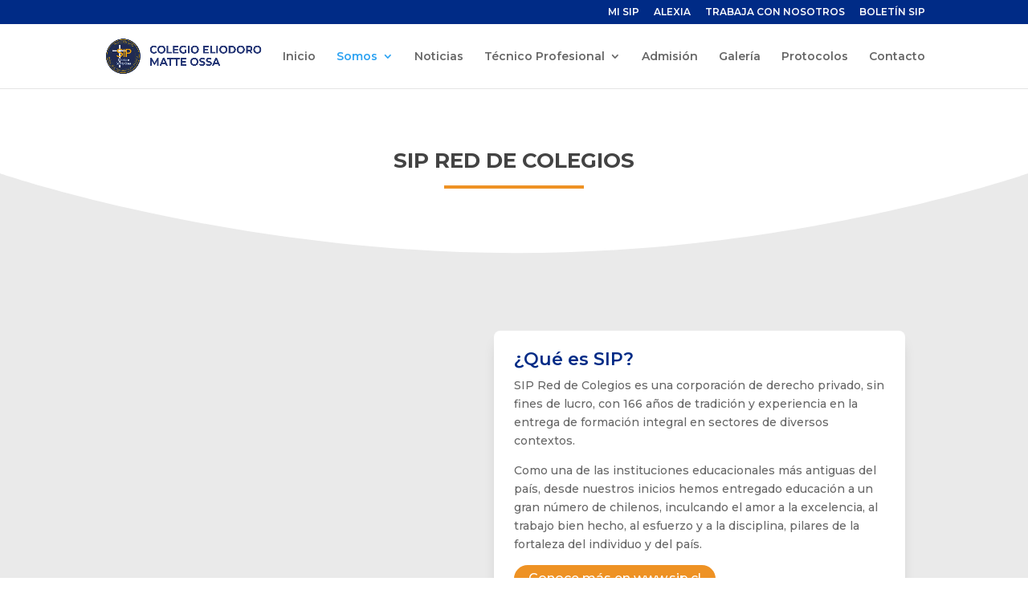

--- FILE ---
content_type: text/html; charset=utf-8
request_url: https://www.google.com/recaptcha/api2/anchor?ar=1&k=6Ld4giIkAAAAAK6JJ9Mpcy-n8Qodt4H5F-xCAXDZ&co=aHR0cHM6Ly93d3cuZWxpb2Rvcm9tYXR0ZW9zc2EuY2w6NDQz&hl=en&v=TkacYOdEJbdB_JjX802TMer9&size=invisible&anchor-ms=20000&execute-ms=15000&cb=2sa0ijb7q0r8
body_size: 45590
content:
<!DOCTYPE HTML><html dir="ltr" lang="en"><head><meta http-equiv="Content-Type" content="text/html; charset=UTF-8">
<meta http-equiv="X-UA-Compatible" content="IE=edge">
<title>reCAPTCHA</title>
<style type="text/css">
/* cyrillic-ext */
@font-face {
  font-family: 'Roboto';
  font-style: normal;
  font-weight: 400;
  src: url(//fonts.gstatic.com/s/roboto/v18/KFOmCnqEu92Fr1Mu72xKKTU1Kvnz.woff2) format('woff2');
  unicode-range: U+0460-052F, U+1C80-1C8A, U+20B4, U+2DE0-2DFF, U+A640-A69F, U+FE2E-FE2F;
}
/* cyrillic */
@font-face {
  font-family: 'Roboto';
  font-style: normal;
  font-weight: 400;
  src: url(//fonts.gstatic.com/s/roboto/v18/KFOmCnqEu92Fr1Mu5mxKKTU1Kvnz.woff2) format('woff2');
  unicode-range: U+0301, U+0400-045F, U+0490-0491, U+04B0-04B1, U+2116;
}
/* greek-ext */
@font-face {
  font-family: 'Roboto';
  font-style: normal;
  font-weight: 400;
  src: url(//fonts.gstatic.com/s/roboto/v18/KFOmCnqEu92Fr1Mu7mxKKTU1Kvnz.woff2) format('woff2');
  unicode-range: U+1F00-1FFF;
}
/* greek */
@font-face {
  font-family: 'Roboto';
  font-style: normal;
  font-weight: 400;
  src: url(//fonts.gstatic.com/s/roboto/v18/KFOmCnqEu92Fr1Mu4WxKKTU1Kvnz.woff2) format('woff2');
  unicode-range: U+0370-0377, U+037A-037F, U+0384-038A, U+038C, U+038E-03A1, U+03A3-03FF;
}
/* vietnamese */
@font-face {
  font-family: 'Roboto';
  font-style: normal;
  font-weight: 400;
  src: url(//fonts.gstatic.com/s/roboto/v18/KFOmCnqEu92Fr1Mu7WxKKTU1Kvnz.woff2) format('woff2');
  unicode-range: U+0102-0103, U+0110-0111, U+0128-0129, U+0168-0169, U+01A0-01A1, U+01AF-01B0, U+0300-0301, U+0303-0304, U+0308-0309, U+0323, U+0329, U+1EA0-1EF9, U+20AB;
}
/* latin-ext */
@font-face {
  font-family: 'Roboto';
  font-style: normal;
  font-weight: 400;
  src: url(//fonts.gstatic.com/s/roboto/v18/KFOmCnqEu92Fr1Mu7GxKKTU1Kvnz.woff2) format('woff2');
  unicode-range: U+0100-02BA, U+02BD-02C5, U+02C7-02CC, U+02CE-02D7, U+02DD-02FF, U+0304, U+0308, U+0329, U+1D00-1DBF, U+1E00-1E9F, U+1EF2-1EFF, U+2020, U+20A0-20AB, U+20AD-20C0, U+2113, U+2C60-2C7F, U+A720-A7FF;
}
/* latin */
@font-face {
  font-family: 'Roboto';
  font-style: normal;
  font-weight: 400;
  src: url(//fonts.gstatic.com/s/roboto/v18/KFOmCnqEu92Fr1Mu4mxKKTU1Kg.woff2) format('woff2');
  unicode-range: U+0000-00FF, U+0131, U+0152-0153, U+02BB-02BC, U+02C6, U+02DA, U+02DC, U+0304, U+0308, U+0329, U+2000-206F, U+20AC, U+2122, U+2191, U+2193, U+2212, U+2215, U+FEFF, U+FFFD;
}
/* cyrillic-ext */
@font-face {
  font-family: 'Roboto';
  font-style: normal;
  font-weight: 500;
  src: url(//fonts.gstatic.com/s/roboto/v18/KFOlCnqEu92Fr1MmEU9fCRc4AMP6lbBP.woff2) format('woff2');
  unicode-range: U+0460-052F, U+1C80-1C8A, U+20B4, U+2DE0-2DFF, U+A640-A69F, U+FE2E-FE2F;
}
/* cyrillic */
@font-face {
  font-family: 'Roboto';
  font-style: normal;
  font-weight: 500;
  src: url(//fonts.gstatic.com/s/roboto/v18/KFOlCnqEu92Fr1MmEU9fABc4AMP6lbBP.woff2) format('woff2');
  unicode-range: U+0301, U+0400-045F, U+0490-0491, U+04B0-04B1, U+2116;
}
/* greek-ext */
@font-face {
  font-family: 'Roboto';
  font-style: normal;
  font-weight: 500;
  src: url(//fonts.gstatic.com/s/roboto/v18/KFOlCnqEu92Fr1MmEU9fCBc4AMP6lbBP.woff2) format('woff2');
  unicode-range: U+1F00-1FFF;
}
/* greek */
@font-face {
  font-family: 'Roboto';
  font-style: normal;
  font-weight: 500;
  src: url(//fonts.gstatic.com/s/roboto/v18/KFOlCnqEu92Fr1MmEU9fBxc4AMP6lbBP.woff2) format('woff2');
  unicode-range: U+0370-0377, U+037A-037F, U+0384-038A, U+038C, U+038E-03A1, U+03A3-03FF;
}
/* vietnamese */
@font-face {
  font-family: 'Roboto';
  font-style: normal;
  font-weight: 500;
  src: url(//fonts.gstatic.com/s/roboto/v18/KFOlCnqEu92Fr1MmEU9fCxc4AMP6lbBP.woff2) format('woff2');
  unicode-range: U+0102-0103, U+0110-0111, U+0128-0129, U+0168-0169, U+01A0-01A1, U+01AF-01B0, U+0300-0301, U+0303-0304, U+0308-0309, U+0323, U+0329, U+1EA0-1EF9, U+20AB;
}
/* latin-ext */
@font-face {
  font-family: 'Roboto';
  font-style: normal;
  font-weight: 500;
  src: url(//fonts.gstatic.com/s/roboto/v18/KFOlCnqEu92Fr1MmEU9fChc4AMP6lbBP.woff2) format('woff2');
  unicode-range: U+0100-02BA, U+02BD-02C5, U+02C7-02CC, U+02CE-02D7, U+02DD-02FF, U+0304, U+0308, U+0329, U+1D00-1DBF, U+1E00-1E9F, U+1EF2-1EFF, U+2020, U+20A0-20AB, U+20AD-20C0, U+2113, U+2C60-2C7F, U+A720-A7FF;
}
/* latin */
@font-face {
  font-family: 'Roboto';
  font-style: normal;
  font-weight: 500;
  src: url(//fonts.gstatic.com/s/roboto/v18/KFOlCnqEu92Fr1MmEU9fBBc4AMP6lQ.woff2) format('woff2');
  unicode-range: U+0000-00FF, U+0131, U+0152-0153, U+02BB-02BC, U+02C6, U+02DA, U+02DC, U+0304, U+0308, U+0329, U+2000-206F, U+20AC, U+2122, U+2191, U+2193, U+2212, U+2215, U+FEFF, U+FFFD;
}
/* cyrillic-ext */
@font-face {
  font-family: 'Roboto';
  font-style: normal;
  font-weight: 900;
  src: url(//fonts.gstatic.com/s/roboto/v18/KFOlCnqEu92Fr1MmYUtfCRc4AMP6lbBP.woff2) format('woff2');
  unicode-range: U+0460-052F, U+1C80-1C8A, U+20B4, U+2DE0-2DFF, U+A640-A69F, U+FE2E-FE2F;
}
/* cyrillic */
@font-face {
  font-family: 'Roboto';
  font-style: normal;
  font-weight: 900;
  src: url(//fonts.gstatic.com/s/roboto/v18/KFOlCnqEu92Fr1MmYUtfABc4AMP6lbBP.woff2) format('woff2');
  unicode-range: U+0301, U+0400-045F, U+0490-0491, U+04B0-04B1, U+2116;
}
/* greek-ext */
@font-face {
  font-family: 'Roboto';
  font-style: normal;
  font-weight: 900;
  src: url(//fonts.gstatic.com/s/roboto/v18/KFOlCnqEu92Fr1MmYUtfCBc4AMP6lbBP.woff2) format('woff2');
  unicode-range: U+1F00-1FFF;
}
/* greek */
@font-face {
  font-family: 'Roboto';
  font-style: normal;
  font-weight: 900;
  src: url(//fonts.gstatic.com/s/roboto/v18/KFOlCnqEu92Fr1MmYUtfBxc4AMP6lbBP.woff2) format('woff2');
  unicode-range: U+0370-0377, U+037A-037F, U+0384-038A, U+038C, U+038E-03A1, U+03A3-03FF;
}
/* vietnamese */
@font-face {
  font-family: 'Roboto';
  font-style: normal;
  font-weight: 900;
  src: url(//fonts.gstatic.com/s/roboto/v18/KFOlCnqEu92Fr1MmYUtfCxc4AMP6lbBP.woff2) format('woff2');
  unicode-range: U+0102-0103, U+0110-0111, U+0128-0129, U+0168-0169, U+01A0-01A1, U+01AF-01B0, U+0300-0301, U+0303-0304, U+0308-0309, U+0323, U+0329, U+1EA0-1EF9, U+20AB;
}
/* latin-ext */
@font-face {
  font-family: 'Roboto';
  font-style: normal;
  font-weight: 900;
  src: url(//fonts.gstatic.com/s/roboto/v18/KFOlCnqEu92Fr1MmYUtfChc4AMP6lbBP.woff2) format('woff2');
  unicode-range: U+0100-02BA, U+02BD-02C5, U+02C7-02CC, U+02CE-02D7, U+02DD-02FF, U+0304, U+0308, U+0329, U+1D00-1DBF, U+1E00-1E9F, U+1EF2-1EFF, U+2020, U+20A0-20AB, U+20AD-20C0, U+2113, U+2C60-2C7F, U+A720-A7FF;
}
/* latin */
@font-face {
  font-family: 'Roboto';
  font-style: normal;
  font-weight: 900;
  src: url(//fonts.gstatic.com/s/roboto/v18/KFOlCnqEu92Fr1MmYUtfBBc4AMP6lQ.woff2) format('woff2');
  unicode-range: U+0000-00FF, U+0131, U+0152-0153, U+02BB-02BC, U+02C6, U+02DA, U+02DC, U+0304, U+0308, U+0329, U+2000-206F, U+20AC, U+2122, U+2191, U+2193, U+2212, U+2215, U+FEFF, U+FFFD;
}

</style>
<link rel="stylesheet" type="text/css" href="https://www.gstatic.com/recaptcha/releases/TkacYOdEJbdB_JjX802TMer9/styles__ltr.css">
<script nonce="uuf6w7ENmAPmvFMTm0xWmg" type="text/javascript">window['__recaptcha_api'] = 'https://www.google.com/recaptcha/api2/';</script>
<script type="text/javascript" src="https://www.gstatic.com/recaptcha/releases/TkacYOdEJbdB_JjX802TMer9/recaptcha__en.js" nonce="uuf6w7ENmAPmvFMTm0xWmg">
      
    </script></head>
<body><div id="rc-anchor-alert" class="rc-anchor-alert"></div>
<input type="hidden" id="recaptcha-token" value="[base64]">
<script type="text/javascript" nonce="uuf6w7ENmAPmvFMTm0xWmg">
      recaptcha.anchor.Main.init("[\x22ainput\x22,[\x22bgdata\x22,\x22\x22,\[base64]/MjU1OmY/[base64]/[base64]/[base64]/[base64]/bmV3IGdbUF0oelswXSk6ST09Mj9uZXcgZ1tQXSh6WzBdLHpbMV0pOkk9PTM/bmV3IGdbUF0oelswXSx6WzFdLHpbMl0pOkk9PTQ/[base64]/[base64]/[base64]/[base64]/[base64]/[base64]/[base64]\\u003d\x22,\[base64]\\u003d\x22,\x22wrB8fsOVU8K0YAzDsTQpw7ZEw57DnMK1AsOASRciw7fCsGlQw7/DuMO0wrbCmnklRCfCkMKgw4daEHh1FcKRGiVHw5h/wronQ13DnMOtHcO3wpxZw7VUwp8rw4lEwrQTw7fCs2rCknsuI8OOGxcTd8OSJcOZHxHCgQAfMGNkARo7NMKawo1kw7UEwoHDksOCC8K7KMOMw4TCmcOJUVrDkMKPw5/DsB4qwrxow7/Cu8KGGMKwAMOSIRZqwolES8OpKnEHwrzDiSbDqlZEwrR+PA/DvsKHNVhbHBPDo8OIwocrCcKYw4/CiMOtw7jDkxMJYn3CnMKowobDgVAZwqfDvsOnwqoTwrvDvMKZwpLCs8K8cAouwrLCv1/Dpl4ewqXCmcKXwrYbMsKXw7B4PcKOwo04LsKLwrLCu8KyeMOyIcKww4fCjlTDv8KTw7wTecOfCcKLYsOMw7vCs8ONGcOMfRbDrjEyw6BRw4XDpsOlNcOrNMO9NsObO28IUTfCqRbCj8KxGT5zw5Mxw5fDrF1jOz/[base64]/wo3Dr2/Dm3sDwrrDtcOJY8Oxw6zCgUfDmcOow6XDsMKQEMOgwrXDsSZbw7RiFcK9w5fDiVxWfX3Doi9Tw7/CscK2YsOlw6zDp8KOGMKFw5BvXMOiVMKkMcKGPnIwwql3wq9uwrl4wofDlkh2wqhBdGDCmlwxwrrDhMOEKSgBb3d3RzLDqcOEwq3DshNcw7cwNQRtElpswq0tc2Y2MUgLFF/[base64]/DglEFHDjDncOwwp4tw4fCrsOJw7jDgnnCrBsKNR4JKcO7wolKTsOAw5vCpcKoQcKJOMKOwpQPwrnDklbCj8KhXmQ/ACPDmsKBIsOqwo7Du8KgRALChyvDvk5Cw4bDkMOaw7wiwpXCqFTDqVbDjwloZ0NCK8KWesKGY8OBw4A0w7QqKQzDnUcVw5RbFUXDkMOIwrJ9RsO5wqMiZWhmwroNw50cd8OAWxPDrjY6WMOYBxMUNsKnwqlWw5TDtMOqYxjCiinDtyrCk8OfJy3CjsO4w4/Dr3zCgMOvw47DqiNgw7TCsMOOCS8zwpcaw50tO0zDokJdFMOawrtZwozCrB0wwqZFVcOkYsKSwpzCrsKxwrDCiUUnw6hBwpjCjMOcwrzDmEjDpsOMScKGwqPCpwliAHAHEQTCjsOvwrFdw7ZswpklHsKoCsKTwqPDuyXCmzY/w7FfPzHDtMKEwqFpXn9aDsKhwq4QXMO3bmU+wqQGwqIuMxXCssO5w7fCqcOIHCphw5TDl8KowqnDpyLDvEnDvXbCoMKRw650w4oCw4PDh03CuDwLwpooa2rDh8KMPTDDlcKlHjbCncOzeMKweQnDrsKFw5/[base64]/CjipUwpFTIcOOwpnDgMOlesO5w7HCuMKBw5ZtSjTDqMKWw4rCscKXT0TDpXp/wqrCvTUAw7HDlWrDo2oEZh5/A8KMAGQ5BxfCvHHCt8O/wq7Cl8OoPUzClUfCsRMydDnCjMOPw5Jqw5BZwoNSwq9rZR/Ci2fDtcKEV8OKPMKOazAFwqXCi18yw67CpFzCocOFYsOGbSvCn8O3wojDvMK0w5I3w6vChMOkwq/[base64]/VcKaw5YFXMOywqorWMOEJkvCqsKlVz7CnMOIGGoMLMOvw4xBZQFED3LCvcO7aHYmFArCgX8+w7XCuyt+wonCvTDDqgp+w6nCoMOVeQXCmcOEdMKmw6l3a8OCwqhkw65jwpzChMOVwqAof07DtsODDFM1wpHCqBVIDcOSHC/DkFYgTGjDksK7R2LCqMO5w7hZwo/[base64]/wrMjw4sSw6RuwpDDqMKqQcO4TcOLwqBpwoXCrVrCm8OTPl5xQsODEMK8FH9PTW/[base64]/w4/Cm8KOYsOaw73CqcKmwoXDq1Q4OsOZwqrCu8KQwpoHP2ovVsO9w7vDkyJJw6JZw5TDlhAkwobCgnPDhcK8w7HCgMKcwoTCqcK9J8OVfcKnQsOiw45dwox3w79Hw7LDk8O7w6ctP8KOfHTCsQLCqgDCsMK/w4TCoGvCnMKMbxNeYSbCmx/DisO8QcKSEWDCn8K+VC8tGMOPKEDCkMKfbcOTw5UdSVoxw4PDqMKhwrPDtD8awqfDhsKFBcKaJcO/[base64]/CpMKUwr45GsKHwrQ3wo/DqcOYKsKfGsO/w48gHxjCpsOUwo9tIRnDrzvCsGM+w7XCqlQYwpfCgcOgPcOaUyQHwrzDsMKrI2LDicKbC2fDpmDDqDLDiCMFX8ORRcOFRcOewpZAw7YSwo/[base64]/CuHTDsMKzw4EHZSUxwoQIwr3Cm8OqbMK6wqTCt8K0w7E/[base64]/Cmx7CicKOasOmOlk/[base64]/w64XKcOBQjF9w5kfDkPDncKew6ELBsKowonDjllBLcOtw6zDm8OFw6bDglkvTcK5JcKtwocYH2I7w5NEwrrDoMOswpQpVHLCgyPCkcKAw4VUw6l+wqvCpAhuKcOLcwtVw43DpUTDg8OSwrBpwpLCjMKxfmdhOcKfwqHDtMKfBcO3w4dfw70vw5xjN8ORw6/CnMOJw5XCksOywq8hI8OwF0jCkzdmwpEaw6ZWI8KjLCpdIxfCvsK1dARJMH9lwoghwqzCqDXCulFgwooQCsOXfMOGwrZjYcOaGEgzwqXCosOwbcOZwrzCuVBCK8OVw5zClMOAAxjCo8OFA8OFw7bCg8OresO0SsO0wrzDvUsSw7QAwr/DiltnccOCejA2wq/[base64]/w73DtSpHwr3CpcOlIxoVw6jCtsK/ZUjCuSglw71ZU8KiXMKbw4DDskPDqcKLwrjDucOiwqdMKsKTwrXCujdrwprDicKHIXTCkRloBmbCmAPDvMOowq83Nh7DsX/DvcO+wpQHwobDo3zDiykQwq/CuwbCvcOqHFAMQm7CuxvCgMO5wrXCh8Kta2rChVnDncKiacODw5jCujh2w4xXGsKiaE1ccMO8w7AOwoHDljEHTMOWM0tGwpjDqcKEwoXCqMKxw53DusK/[base64]/wpTDo8OvBcOGw7LDgMO2w53CqkLDtCw7w5Z2K8KNwrnCmcKJfMKSw6zDicOTIRRvw7/DnsOTWMKBX8KnwrABZ8OiH8K2w7F/dcKUdBxawr7CpMOLDy1UK8Ksw47DlBRNExDDn8OQFcOuYXMAcXvDjMOtKSRafWkaV8KfWgzDksO5Y8KeNMOtwrTCnsKdRTzCkhNfw4/[base64]/woIte8OVw6hBScOvDcK/[base64]/w61tCsKXNGnCj8KXZ3Bew4bCqDhHYsOJwpwEe8K3w7Z2wqYWw40UwqMkdMK6w5TCjMKMwpHChsKkLXDDpE3Du3TCtBhhwq/CsykLa8Ksw75gJ8KGIjw7LA9MBsOWwovDh8K0w5DCpMKxWMO1OGMZE8K5fl0/[base64]/w63DhsK8wrrDocKAw7vDpwNAf8K0ZhUoRWzDnFc9wrHDkFPCimzCi8OlwpZsw4ssYsKeXcOYXsO/[base64]/Cs8O/woLCqzwGAMOMKsKrfwkuCkjCh05Hw7TDq8OtwqDCo8Kcw4zDgsKJwrsxwrDDvxoxw78lFBZBTMKvw5TDunzChQXCjC1Kw4bCt8O8OW3Ciz1WVVLCuU/CpRAxwoZpwp/DiMKFw5nDkW7Dm8KBw6vCv8Oww5hXCsO8GsOwCzZvcloiXcK3w6V6woVmw5tTwr8Bw7Nbw50xw7/DqMKBJBVSw4J1YyXDqMKSR8KNw7nClMKdP8O+HhHDgyXCr8KLRwrCvsKpwrnCrcOIasOfesO/HcKWVkTDh8KcSiIuwqNCbcOrw6obwqfCq8KLLyZiwqMhcMKcZ8K9F2bDj2nDkcOxJsOZY8O3f8Kod1Vnw4ITwoMHw4JVb8OPw7TDqmLDmMOIw5XCksK/[base64]/Dk8K/JRgvwqXDoRTDt8KNwq5pw4YEOcKSOcKiQ8K0PjLDpGjClMOPEHxKw5JxwphUwprDhVQhe0o6BcOTw41ieTPCocOERcKeN8KRw4tnw4/DnzfCvGvCoAnDvcK3CMKoAHZlFXZqZcKeMMOQRsO4fUAHw5LCtFPDjMOQVsKbwpbDpsOlwrRUF8KqwqXCgXvCj8KfwqLDrBMuwqkDw63CgsKvw67DiELDlRkDwrrCo8KfwoMJwprDsm0hwr/CkC4dOcOpKsOuw4h3wqtew5PCvMKLOwdcw4Fww73Cv0PDkVTDrWrDgk0zw5tSR8KZeUfDpwUQVVMLS8KkwrPCgTZJw6bDosODw7jDkEZEP0Iqw7nDkUfDm10XBR4dR8KZwoISScOrw7vChgcobsOuwrLCocKkccOzO8OTwopmaMO1DzQ/TsOLw53DmsOWwrQ+w5pMZF7Clw7DmcKiw5DDqcOHARdQb0QuTlLCh0HDlhHDmCFywrHCom/CkxPCmMKFw70cwocmK21hAMOTw5fDjTBTwpbDvSwdwqzDonFaw5Muwo4sw4dfwrTDucOJGsK9w45RY2o8wpHDvETDvMK6dFkcwpLDvjBkQMKZJXocAk8aK8OPwqLDisKwUcK+wp/DjTPDjS/CoAgJwozCkzrDrUTDl8OUYQUtwrfDiUfCiibClsKEdx4PfMKrw55fAxXDssKewovCncKuWcK2woUse144RXXDuwfCjMOuTMOMcTnDr1xtUcOawpllw6QgwqzDpcOWwr/CuMKwO8OdWDvDscOvwofChXZ0w6glSMKtw7BXdcOTCnrDsXnChy42LcK6Rn3DvsK4wqvCoC3DpxnCpcKpGGxJwonDgR/[base64]/Cq8K3LnfDuzTDp1nCnsKlacOZw5BKw7dUwrVFw40ewplLw7TDusKLc8O8w47DssKyVMOuFcKuMMKEKMO+w47CkXkpw6Mxw4I7woHDiUrCu0PCnlXCnGnDgyLCgwoEOWAFwpjDpz/DhMKtKRY6L0fDjcK6Xi/DiR/DmhzClcKJw5PDksK/IHnCjjsgwrAaw5pPwqxswoB/XMKDLld1HHTCjsK/w451w7lxAcOJw7FUw6PDo3nCl8KLVcKbw77CucKaHcK4w5DClsKCWMOwTsKpw47DgsOjwoQ/w5U6wqDDo28YwrTChCzDgMKuwqcSw6XCnMONT1PCncO0CyfCmW3CqcKmNijClMK2w7nCrVI2wrMsw51AbsO2LHNyPRgKw4cgwo3DmBt8RMOPIcOOfsO5w7TDp8O1GAzDm8Osd8K9RMKEwq8awrhDwrLCiMKmw7kKwr/CmcKywodww4XCsW/[base64]/DvSTChMOvw6MrF2bDnEFgwrkQw40fF0DCvMO0w4k8NX7CpcO8VnPDpR80w6XCgWfDtnLDjz0dworDpT7DmR15LmZXw5zClBLCpcKdaAVFa8OJX0vCp8O5w6DCsjjCnsO0WmlXw59pwplKYC/[base64]/J1VVwrvDsMO6cMKxTGYfwp/DnktQwq8HQMKQwrLCvUsDw4gIK8KTw5DCicOMwo/[base64]/CicOkw6nCusKDw7hSOnNgAx3CrRAKUMK1e1/Dt8KdfHdeTsOtwpw1XwoFccO8w6DDsEbDssOzUMOeeMOGJ8K7w5x2RRE0UCImdAZawprDo1w1CyJSw4Flw5cAw6PDhj1TfmRONW7CscKqw6pjeQ42CcOKwpnDgDLDqMO/EjHCvx1aHxcNwrnChihywownS2LCisOdwrXCjz7CgQnDjQAfw4LDk8KEw5YZw4FgRWDCpMK9w5XDu8KuQ8KCKsOcwo4fw7QeLgLDqsKWw4vCkyA/V03CncOLe8KRw7xpwoHCpmtGFMOxI8K3ZWjCsUwCTETDpVDDkcOuwpgdSsK4W8KlwpxMMsKqGsOOw4LCm0LCicOVw4olccOqUi9uJMOpwrnCssOgw5fClk5Ww6dVwp3Cqk47GxRXw7LCmh3DuFAqayACJxdmw7PDmBhzCQ9ya8O3w7Zmwr/CjcOIcMK9wo9GZ8KbKMKiSkpuw63DqS3DpMKBwpnCkijDs1DDrgASbSYgYSVvcsKWwpA1wqF2JWVSw77Cg2VJwq3Ch2Rhwr8CJxTCiEkIw5zCv8KJw7FPK1rCvF3DgcK7TcK3woLDikAvHsK5w6DDn8K3EDd4wrHCnsKNVMKPwqTCii/[base64]/CmMOzEsK/[base64]/DrcOrwr7CkzrClAM4w5LDiCFQRxR9wqVYOsOLNMKBwrjCgkzCi0XCpcKzacOhSS5cExcmw7/CvsKAw5LCjx5wfynCiB5iHcKaUUR7Ih/Dpx/DoRggwpB6wpR2bsKfwpJLw61fwqheUcKaYzQICwnCnlLCqS4gWDkieTfDjcKPw7pkw6PDssOIw7NQwqfCp8KXNF97wqPCoAHChnJyQsO6fcKLwoLCvMKlwoTCi8OQA3/DvcOkQFfDpA5dem5pwqhxw5Q5w4rCnMKCwo3CnsKIwq0jQi3CohhTw7zCmMOndjdjw6pYw7xGw47ClMKNwrXCqcOxZ2pKwrItwpVvZAzCl8O/[base64]/[base64]/[base64]/HwHDrMO6QcO6w7zCmwTDtcK0chc4B8O9SQoWS8OAEzXDjgdZMsKhwo/Cq8KeGm3DgEbDlsOYwobCs8KJfsKnw4bCuAfCjcKmw6FWwpQqCD7DtjAEw6MlwpRGfHhow6fCl8O0KcKZX0TDqmcVwqnDlcOBw6TDkktmw7nDt8KCAcOMWEsAYTfDvyQHXcKpw77CokYWa2REfV7DiWjDikc8w7AXKFfCkhrDonEEJsK/w4zCj1TCh8OZSXJow51LRWJsw4bDncOBw7ADwpBdw41Swq7DqhMudlbDkkgha8KIR8K+wr/DuADCnjTCvhUgXsKjwo50C2PCucOUwofDmQnCmcONwpXDv2xbOwzDoTTDncKvwoFUw47CilxwwpTDinElw6HDmVZtAMK0RMO+KMKLwpJJwqvDtcOfLXPDsTzDuwvCu3PDnkPDgmbCkxnCkMKkNsOIGsOeAsOEfHrCk3NpwonCgEwGAlo5DB/DkH/[base64]/wr00w4XCvMONayjDgsKUZsOzVcO6a8OrTcOiFMOZw4jDijtjwrYhW8OmMMOiw5Jfw58PXsK5SMO9S8OpIsOdw4Q/[base64]/Di3I4UBDDjEXCg8KRwqPDjcObwoZEHgFWw6HChMKTPsKPw5Vqw6XDrcKww6XDuMOwLsO4w4bDiVwrwohbfEkuw699fcOoAhptwqdowqvCkk5iwqfCl8KyRAo8XRbDnSTCl8OIw4zCmsKtwrtTPnRMwoLDkCHCg8KEd29lwo/CuMKMw6EDH18MwqbDrVnChsKKwoNrHcK9TsK4w6PDpDDDjMKcwp5ewpohX8O7w4YOVcKmw7/CtMO/wqPCk0fDvcK+wqhKwotswrxucMObwo0pwoPCqhYlGm7DnsKDw4Acc2YXw4fDuU/[base64]/[base64]/Cj1fCnzw0eioCwqgqw6nDl8KGw6giScK6aEp/JcO+FsKwTcKvwoV+wqRURMOcIH5swp7CssOMwp7Dvi1xWmHCnT15J8KnOULCuWLDmXvCjsKzfcObw7HCg8OKXcOmVn3CsMOJwpxVw7EKbMOdwrnCu2bCt8KJMxYXwqpCwpHCt0XCrT7Dompcwp9aCEzCk8O/wqbCt8KJT8OEw6XCoSzDrWF1OCTDvQ5ucRkiwrnCv8OyEsKWw44aw5/ConHCi8OPPEnDqMOQwqDCpxsiw7hdw7DCtG3Di8KSwrctw75xVRjDj3TCjcKBw69jw6rDncOfw7nCksKKCwMhwp/DhRJnJkLCicKIOcOgFMKuwr9qZsK7AcKQwqI6ClFgFTd+woXDiXDCu2IaBsO/aF/DjMKIOG3Ds8KTH8OVw6djKEDCghFSdgHDiWtMwqlAwp7DrUoEw5UGBsOhS1wYT8OUw6whwoFTSD9tAsOXw7cXSMKvXsKiYMOQSDrCvcO/w41yw63DjMOxw6TDtcO2ZgvDtcKSAMOcAMKPWn3DsHPDosOmw47CkcOZw50/[base64]/[base64]/EsODwr5bdcKHw7MVw4ooAiwhw7jCosOHwp/Cn8O5VMOfw5dCwonDgcO8wpVgwphfwoLDtlMPTxrDgMK+BMKrwphbF8OVCcKFTiDCmcOiaHB9woPCjsK9OsKrMn/[base64]/CuMK6w48Yw4/DuMO5am7DhcOYXSXDpDodwq8aGcK2d2Yfw5oowoZZwpLDtx/[base64]/wq3CmxHCosOXeMOmw5LDtMOvQVHDlzTDosOMwpwvdCszw5InwrxTwo/[base64]/CvsKrw6LDkcO0w4PDvcKLw7VkwrdLMcKIcsOgw5vCicKUw4fDucKLwo81w57DjXdTZzFxXsOxwqQWw47Ct1LDmQXDpsKCwqHDhAzCusOrwrB6w6PDrkXDhD0pw75zWsKLbcKAO2fDhsKlwp88fcKSFTlgb8K9wrpIw47CsXzDicO5w78GL1U/[base64]/[base64]/CqcO7dsOGSUYZQUbDr8OLQcOqJMKowr0af8Ocw61jF8KCwqAyFFoPb0YXVmAcbsOeN1vCn0nCrhYcw7MCwoTDkcOzS2kVw4QZY8KTw7zDkMKrwqrCrMKCw6/DtcO6XcKuw6MHw4DCilbDj8OcdsOwRsO7DD3DmVd/w5M5XMO5woLDvmNcwqMgYsKwURnDpMOjw49Owq3ChGk4w6TCtnd7w5nDsxZSwoMVw4tLCkvCisOMDsOvw64uwo3CksK+w4HDmzbDj8KaNcKZwrXDisOFQMOWwq7Ch0/DpMOmFB3DjE0BYMK5woPDvsO8DxYmw5R6wqlxRFgdH8O/wrHDrMKpworCnm3DkMOFw6RGHDbCgsKpOcKawpjCsH4xwqfCicO0w5skBcO0wp8VcsKHICDCqcO+fjXDgEDCnwHDsT3DlsOrw5MYwqnDsQozCyxiwq3DoFTDlE1gK1hHCsOhU8KyX3/DvsOYGkc6fRvCiU/DvsOLw4gTw47Du8Kbwr0ow7sXw4DDjCDDvMKvEHjCgFzDqVkUw7vCk8Ktw6FNc8Kbw6LCvwEUw4nCsMKowp8pw5PDt35BY8OcXj3DmcKWIsOGw7wlwpoKM3rDhcKIO2DCtE8Yw7NtFsOWw7rDpgXCqsOww4duw5rDoRwRwp4nw5PDszrDqGfDisK/w4zCpifDtMKJwofDscODwpg7w57DqwlEaEJRwqESecK5ecKmMcOLwqVWazPCqV/DuxDCt8KlFUDDjcKYwqjCqT86w7nCqsKuMijCmGRqQsKXai/DtlUKP1VAJ8OPGlkdSHXDoXHDh3HCr8Klw53Dv8OydsOjJl7Do8KHY1VKPsKgw5AzOjzDsmZgJ8K6w7XCpsOKf8Ocw5/DsyHDicOIw7tPwo/CuBTCkMOVw5pZw6g8woXDq8OuLsOVw4Agw7TDsFTCs0FMw7nCgDDCqizCvcOHVcOCMcO1WU85wqlqwph1wp/DnBQcY0x8w6tYAMKBMD8XwqDCv2YJHTXCkcOPbMO0wqVCw7bChMK3UMOcw5LDgMKlYhLDqsOSYcOww7HDr3JNwrNqw5HDrsOvPFUVw5nDnjgNw53DiEDCmmogSGvCucK9w77Cqmpcw5XDmMKyB0Zaw5zDuC0xwpLDpn4uw4TCtMOXQMKew4x/w7coUMO0JUnDucKiRMKsOizDv2ZxD21XZFDDnntBHHjDtcOYLFIZw75lwr4jLXoeJcObwpbCiE3Co8O/QFrCh8KFNWk8w4lLwqJEbsKrPcOVw65CwrbCncO/woUywoRvw6w9CzHCsC/CqMKZeVRJw6/DsznCoMOMw49NEMKXwpfClWd3UsKiDW/[base64]/[base64]/DiMOAwr0ye0XDhMK2IVbCtl0jwoVRwrLCo8KqfMKXw4YtwqPCs2ZsAsObw6DDjHjDkl7DnsOBw6ZRw68zME1kw77DscKAw4HDtT4rw53CuMOIwotmA14ww6DCuxPDoCNuwrvDuQPDkBZYw4TDniDCg0olw77Ciw3DsMOjKMKoeMK7wpTDrQXCosOCJsOJTUFCwq/DrUzCosKtwpLDusKefsORwqHDumNINcK6w4PDtsKvTsOSw7bCj8KaB8OKwpFBw6dlRmwAe8O/GcKww59XwqI5w44kTjZ/fTPCmTvDhcKdw5dsw60rw53DviRyCk3Cp2QqF8OCH3NQesKJY8KqwqzCpMOswr/DuX01cMO/[base64]/DgUkWwqjDtXQwNXADLsOTXghfw43CiW3CgsKtV8Kew5jDj2NVw7tnPEhwVgjDtcK/w7R2wr/CksOJIWoSTsKgSgDDlUjDmsKObGpvS2vCv8KheBcqJ2ZSwqY8wqTDnDPClsKFHcOUZhbDucODJXTDu8OdXUduw7HCtwHDl8O9w4bCn8KfwpAfwqnDgcOJVlzCg1rDkz8wwq8vw4PCrQkUwpDCginCrwxkw5fDlyRHKsOdw4/[base64]/wpVWw6xIwobCmcOgEsOuwpA3wo9BFnbDqMOZwp/CjQcqw4zChMKgGMOpw5UOwqHDni/[base64]/IUPDtcKTwp1aEnxTZT4EHgfCoMOzw6PCtGjDqMOLVMOjwoYiw50GeMONwoxUwo7CgsKKO8KHw5BBwph6ZsOjFMOkw64SAcKxCcOfwol4wp0nTy9KVGsdbMKowq/DiTTCjVJkCGvDlcKqwrjDqsOzwpXDs8KNJSMIw4IvA8KDExjDjsOCw5gIwp/DpMOvMMKTw5LCongDw6HCssO8w4F6Yjxywo7DmcKQUipBG1PDvMOMwrTDjTZzFcKPwrXDnMOtwrXCqcKCNgfDuznDkcOdD8O5w6ljcVMjYQDDgGl8wrTDjFl+asKyw4zCh8OQYBM5wrFiwqvDoSLDqEUswr01HcOnAApDw6XDtEXCszYfX27CjE9kccO9acKEwo/DmlJOwqx5XcODw4LDnsK5CcKZw4nDn8KBw59Uw7s/Y8OwwqfDtMKsHgAjT8KvccOMLcO8w6VuS24CwrI0w6trUgAlbAjDvFQ6LcKBOywecUR8w4lVecOKw5vCm8O5dzsCw5YUP8K/PMKDwoENdgLCuy9mIsKzWDTCqMOwHsOUw5N5NcKxw6nDohJDw7cJw5pTbcOKFwnCm8KAP8KMwr/Dv8Osw7wlYUPCpUjDlG5xw4EVw6DCjcO/fEPDk8K0bW3DhsKEYcO5SH7CoxtDwoxuw7TCgWNzTMKPbQBqwqIdNsKjwpLDi2PCg0LDqRDCvcOPwpbCkMKcVcOdaBEOwoNHfBM4VcOlJAjCqMKnEcOww74xL3rDoB0iHEbDj8KdwrU4YMOJFjZ1w7B3wpJXwqg1w7fDlUXCkcKIDR0iZcO8WcO0dcK4VlF/wo7DtGwqw7UfaAvDjMOnwpoffXFxw5UAwrzCisKkA8KQAwkWenPCkcKxE8OhSMO9eCoNOWXCtsKwV8ODw4TCjBLDlXgAWV/DmAc5Olohw5TDiRHDsTrDtHPCiMOAwqTDjMO2MsKgJcOawqZ0Qn1uT8KFw4/DvsKIE8O1PW8nI8OBw7saw7rCqFsawpnDiMOgwqdwwoR+w5rCkDvDgUzDsUnCrcK5e8KlVxpXwr7DnGPDgSYQWhTCuBLDtsO7w6TCscKFZGNjwofDgcKKbkvDi8Kjw7dNw6J9e8K9H8KMJsKrw5RPQsO6wq95w5/DgVxYASl2IcOFw4ZIHsOIXh4MDkE5dMKLb8OZwqsBwqAEw5JfJMKhJsKzZMO3WRDDuzZbw64cw4zCj8KeVh90dsK8wp1oClvDjlLDuz/DuRBxMTLCnD0zEcKeI8KqB3fCk8Kkw4vCvlnDosOww5Q5aTh/wqxpw5jCg11Ww4TDuF8PWRTDlsKeJhx6woVTwocrwpTCsRxnw7PDi8O4KlErWVYFw4sewovDrBY0ScOwYjMow6fCu8ODU8OMZkLCuMOKQsK8woXDqsOYPmtCPHs0w5rChzkLwonDqMObwrvChMOMOxjDj39Uf2k9w6/DpMKsVx0gwrzCmMKoXGERTsKbKRlmw5RSwpoWRMKZw7lxwpLDj0XCnsOSbsO4CG5jHEMmJMK2wq8dEsOHwqgHw4wJeWMdwqXDgFddwqzCuE7DncKePcKJw4JwJ8K6QcO6csOzw7XDqi5Bw5TCusObw6Nvw4XDocOVw47CmGPCjsO6wrUbNy/DjMOFfQE7LsKEw4Zkw4AoAjp4wqE/wodiAhjDlAsSHMKSCsO0TsKcw58Xw4kHwqzDg2BuXWrDsnoWw65qURdTNMKhw7vDrTMcSVfCvknCscOcOsK1w6DDs8OSdxR6OjBSfTXDi3jCs1nDpzofw5EFwpJywrdbWwYwEcKufgVJw61iFzPCscKHVkrCpMKTFcKuYsOyw4/[base64]/Co8KLwpPDp8Kfw5DCi8KKPsOJwrTDpkA0eMKPHsKFw6Mvw6rDqsOXIV3Dp8OCaxDCtMOHC8O2DwwCwr/CtjzCt2TDjcKIwqjDksKZTiEiOMOrwr05GE8jwpzDsh4TYcK4w6rCksKIBWrDhTxpRzbCkC7CocKjwoPCiy7CosK5w4XCijbCtibDpG4HYcOQSVMQBB7DijljLGgkwrrDpMOhIHg3fSXDtcKbwpl2XQQmdD/[base64]/CjSk5c0zCvE3Dr8OqU8Kywr/DpH/[base64]/w5ltw57CulQ8w4J7wofDtA/CmMOsOSPCjlgWwofCvMO9w7oYw4RFw6s5NcKgwrMYw7HDkSXCiHApPUJsw6/Cj8K1OMO6ScO5c8O/w7XCg2PCqn3CoMKoY3UXVUrDu00uJcKtGBhvBsKGH8KRZFMcMwoFYcOlw7Y8w6NLw6vDn8KCYMOHwpdBw6zDiGNAw5ZMecKtwqYBRWAew4sUUcODw7lBHsK0wrvDrcOrw5wjwrw/wr9UAn8wbsO/wpMUJcOawpHDu8KMw5tlAMKEWkgtwrtnWsOnw7fDrx0CwpDDr0E1wqowwonDm8O1wpPCv8Kqw7fDpldtwobCsWMsKj/[base64]/[base64]/[base64]/DhmfCucO1LTUtcMKSMcK2wofDkMOSWsOAZ2s1JDhPwqrCgTTCvsOpwpnCvsO5W8KPFhfDkTNhwrrCp8Ovw7LDgcKiOW3ChX8dwo/CtMOdw4lSeHvCsHYqw7Baw6vDtWJHHMObZj3DmcKUw5ZXb1J4NMODw4hUw6jCh8OOw6c2wpzDhgoUw6tmLcOuWcOxwqVIw4PDtcK5wqvCikVTITbDhl5FMcOOw7PDvGQnL8OxGcKowpDCgmRFaCTDicKhXTrCqhYcAsOZw6HDlMKYUG/[base64]/DtBjCqUwjan4zVMOiw4ARMsOFw73ChMKYwrY9RTMVwrLDuB7CuMKUa3NfKlHCkCXDiwsHYFVIw6DDtUUHcMKqaMOtPQfCp8OCw7PDvTnCr8OBXBPDmMO/wqVgw5hNeDdPCyHDssOzPcOkW18NHsO3w61owpDDmCbCmUIMwpHCucOyPcO2EV7DqA5xw5Fmwq3Cn8K8Qn/Dul5HFsKCwqjDsMO4HsO4w6HCjg/CsUw2U8KiQQpfZMK4XsKUwpEbw5EDwoHCssKDw6fCvFgtw57CkHBKTMOswqAdUMKke0NwcMOYw5DClMOsw5fCmiHCvMKKw4PCpHzDtU3DhifDvcKMc2PCtDrCvh/DkCI8woNywpB5w6LDnQMEwqrClXxOwrHDlSTCilTCpBXCp8Kaw4oPwrvDtcKjTDrCmFjDp0hKFnDDhMO1wpbCusKjAMK9wqxkwoPDuTJ0woLDpXcAP8KMw6HDm8KGCsKEw4ESwprDlsK8TsK9wo/DvyjCo8OaYnN+CVZ4w5DCpUbCh8K8w6Qrw6bCsMKlw6fDpcKSw6ADHw0twroZwrpMJgUzT8K3JgjCkg4TdsOXwqRHw7JRw5jDpCTDqcOhG3HDm8OQwo1Ew6cCOMOawp/[base64]/T8Kqw5jDnMOZw6J8w63DpMKDwoHChA7CnBrCqnDDhcK5w7nDkD/Cq8Kowp/[base64]/wr4WJxXDqmTDv1s8wqZpw5EhCUtnIcK7E8KSHMKRQMK/[base64]/DssKewrZWwpLDhsOwLB3CvCrCmTQXKcKmw7YswrfCk3U+bkoWKEIMwqEAYm1UPsOZG2EEGHvCssOuCsKIwrHCj8KAw4LDrl4qG8KXw4HDrAsYZcOxw6tcDn/Cqzl6Qmdrw63DsMOfw5HDhQrDmRdDc8OHYw8/wpLDrAd9wo7DjEPCpV9uw43DsyUVEQnDkGM1wqjDpH/DjMKuw5l4DcKMwop+eD7DmQbCvmNBM8Ovw50KesKqJDwebzZSFk/[base64]/Dq8KwwpXDscKow5gowpvClMOYwpoyAAQXH0g+MwvCrTt6I2UeICkCwrk/w6ZpbsOuwoUxZw7DgsOgDsOiwoQ6w4YTw4nCncKweQFcK1bDsG0ZwqbDvScYw4DCn8KMFMK2BxLDsMOyRFXDrFYFf0XClsK2w7czf8OYwoQRw6VMwrB2w5rDjsKBfMOMw6MEw7x2ecOrOsKaw6/[base64]\\u003d\x22],null,[\x22conf\x22,null,\x226Ld4giIkAAAAAK6JJ9Mpcy-n8Qodt4H5F-xCAXDZ\x22,0,null,null,null,0,[21,125,63,73,95,87,41,43,42,83,102,105,109,121],[7668936,107],0,null,null,null,null,0,null,0,null,700,1,null,0,\[base64]/tzcYADoGZWF6dTZkEg4Iiv2INxgAOgVNZklJNBoZCAMSFR0U8JfjNw7/vqUGGcSdCRmc4owCGQ\\u003d\\u003d\x22,0,0,null,null,1,null,0,1],\x22https://www.eliodoromatteossa.cl:443\x22,null,[3,1,1],null,null,null,1,3600,[\x22https://www.google.com/intl/en/policies/privacy/\x22,\x22https://www.google.com/intl/en/policies/terms/\x22],\x22cagflquWWmxJznoGXpGfiWla093JUHgE1aNR19u1c/M\\u003d\x22,1,0,null,1,1764185123888,0,0,[9,186,249,143,202],null,[34,192,219,5,65],\x22RC-KGs_AKiHBhFPOA\x22,null,null,null,null,null,\x220dAFcWeA50-InOUYEfiWW-uJF6Mdrvr6y9E5rbXqvmjsgHJRceQIxHFJG9xfqqu4Xn4pzieQcWhobMQYxw0b0p1PddCGwGT_IKTQ\x22,1764267923713]");
    </script></body></html>

--- FILE ---
content_type: text/css
request_url: https://www.eliodoromatteossa.cl/wp-content/et-cache/91/et-core-unified-91.min.css?ver=1758665100
body_size: 4553
content:
.directivo-pop li{background-color:#fff;margin:5px;padding:10px 5px;border-radius:10px}.equipo .uk-card{border-radius:8px;width:180px;padding:15px}.uk-scope .uk-h5{font-weight:800;color:#002B86;line-height:1.2}.uk-scope .uk-card-body{padding:10px 0px}.galeria-home .nav-header{display:none!important}.galeria-home .images.image-collage{background:#da364c}.galeria-home .et_pb_module{border:1px solid #da364c}.galeria-home .et_pb_post{background:none!important;border:0px!important}.galeria-home .et_overlay{border-radius:10px;border:2px solid #fff}.galeria-home h2.entry-title{margin-bottom:-10px}.protocolos h2:before{content:"";background:url(https://2023.rafaelsanhueza.cl/wp-content/uploads/2023/01/img-pdf.png);width:30px;height:30px;background-size:30px;display:inline-block;position:absolute;left:20px;margin-top:-4px}.protocolos h2{padding:20px 0px 20px 60px!important;background:#fff;border-radius:10px;-webkit-transition:all 200ms ease;-moz-transition:all 200ms ease;-ms-transition:all 200ms ease;-o-transition:all 200ms ease;transition:all 200ms ease}.protocolos h2:hover{border:2px solid #2da3f2!important}.protocolos article{margin-bottom:15px!important}art
.protocolos .uk-scope .uk-link-toggle:hover .uk-link,.uk-scope .uk-link:hover,.uk-scope a:hover{color:inherit;text-decoration:none}.noticia-ultima article{background:#fff}.noticia-ultima h2.entry-title,.noticia-ultima p.post-meta{padding:0px 20px}.noticia-ultima .post-content{margin:0 20px}@media(min-width:981px){.noticias-reverse.et_pb_gutters2 .et_pb_column,.et_pb_gutters2.et_pb_row .et_pb_column{margin-left:3%;margin-right:0px}.et_pb_row.et_pb_row_0_tb_body.noticias-reverse.et_pb_gutters2{display:flex;flex-direction:row-reverse}}@media(max-width:980px){.et_pb_row.et_pb_row_0_tb_body.noticias-reverse.et_pb_gutters2{display:flex;flex-direction:column-reverse}.noticias-reverse .et_pb_column.et_pb_column_1_3.et_pb_column_0_tb_body.et_pb_css_mix_blend_mode_passthrough{margin-top:30px}}input.volver{background:none;border:0px;border-radius:40px;color:#249dde!important;font-weight:700;font-size:15px}input.volver:hover{color:#ED9124!important;-webkit-transition:all 300ms ease-in-out;-moz-transition:all 300ms ease-in-out;-ms-transition:all 300ms ease-in-out;-o-transition:all 300ms ease-in-out;transition:all 300ms ease-in-out;cursor:pointer}.equipo-directivo h3{font-size:18px!important;font-weight:700!important;line-height:20px!important;color:#012b86!important;margin-bottom:-25px!important;font-family:'Montserrat',sans-serif!important}.equipo-directivo .uk-margin{line-height:17px}.equipo-directivo .uk-card.uk-card-default{padding:5px;border-radius:10px}.lineheight-boton.et_pb_bg_layout_light{line-height:20px!important}@media(min-width:981px){.somos-parte .et_pb_column.et_pb_css_mix_blend_mode_passthrough.et-last-child{margin-left:-50px;width:54%;z-index:0}}@media(max-width:980px){.somos-parte .et_pb_column.et_pb_css_mix_blend_mode_passthrough.et-last-child{margin-top:40px}}.equipo-directivo .uk-grid-small{justify-content:center}.galeria-home .igd-file-browser-header{display:none}.igd-body{background:transparent!important;padding:0px!important}.igd.igd-shortcode-wrap.igd-shortcode-gallery{border:0px}.file-item{max-width:23%!important}.galeria-home .file-item{max-width:32%!important;margin:0 auto!important;width:50%!important}@media(max-width:765px) and (min-width:425px){.file-item{max-width:100%!important;width:45%!important}}@media(max-width:424px){.file-item{max-width:100%!important;width:99%!important}}.galeria-home .igd-module-gallery .file-list .file-item:not(.folder-item) .file-item-footer{display:none}.galeria-home .file-item{pointer-events:none;cursor:default}.galeria-home{margin-top:50px}.igd-file-browser-header{background:none!important}.go-prev.file-item.folder-item{background:#012b86!important;border-radius:50px!important;color:#fff;width:130px!important;-webkit-transition:all 300ms ease;-moz-transition:all 300ms ease;-ms-transition:all 300ms ease;-o-transition:all 300ms ease;transition:all 300ms ease!important;height:35px!important}.go-prev.file-item.folder-item:hover{background:#EE9224!important;border-radius:50px!important;color:#fff;width:130px}.galeria-drive .igd-module-gallery .file-list .file-item:not(.folder-item) .file-item-footer{background:#042b87!important}.galeria-drive .file-icon-wrap{display:none!important}.galeria-drive .igd-gallery-folder-images{cursor:pointer}button.eapps-instagram-feed-posts-grid-load-more.es-load-more-button.eapps-instagram-feed-posts-grid-load-more-visible{display:none!important}

--- FILE ---
content_type: text/css
request_url: https://www.eliodoromatteossa.cl/wp-content/et-cache/91/et-core-unified-tb-15-deferred-91.min.css?ver=1758665101
body_size: 1988
content:
.et_pb_section_0_tb_footer.et_pb_section{padding-top:20px;padding-bottom:20px;margin-top:0px;margin-bottom:0px;background-color:#002B86!important}.et_pb_image_0_tb_footer{text-align:center}.et_pb_text_3_tb_footer h3,.et_pb_text_0_tb_footer h3{font-weight:700;color:#FFFFFF!important}.et_pb_text_3_tb_footer,.et_pb_text_0_tb_footer{margin-top:30px!important;margin-bottom:6px!important}.et_pb_text_1_tb_footer{font-size:10px;margin-bottom:-2px!important}.et_pb_text_1_tb_footer h4,.et_pb_text_2_tb_footer h4,.et_pb_text_4_tb_footer h4,.et_pb_text_5_tb_footer h4{font-size:15px;color:#FFFFFF!important}.et_pb_text_2_tb_footer,.et_pb_text_4_tb_footer,.et_pb_text_5_tb_footer{margin-bottom:-2px!important}ul.et_pb_social_media_follow_0_tb_footer{margin-top:79px!important}.et_pb_social_media_follow_network_0_tb_footer a.icon{background-color:#ea2c59!important}.et_pb_social_media_follow_network_1_tb_footer a.icon{background-color:#3b5998!important}.et_pb_social_media_follow_network_2_tb_footer a.icon{background-color:#a82400!important}.et_pb_social_media_follow_network_3_tb_footer a.icon{background-color:#007bb6!important}@media only screen and (min-width:981px){.et_pb_image_0_tb_footer{width:77%}}@media only screen and (max-width:980px){.et_pb_image_0_tb_footer{width:77%}.et_pb_image_0_tb_footer .et_pb_image_wrap img{width:auto}.et_pb_text_0_tb_footer,.et_pb_text_3_tb_footer{margin-top:30px!important;margin-bottom:6px!important}ul.et_pb_social_media_follow_0_tb_footer{margin-top:79px!important}}@media only screen and (max-width:767px){.et_pb_image_0_tb_footer{width:56%}.et_pb_image_0_tb_footer .et_pb_image_wrap img{width:auto}.et_pb_text_0_tb_footer h3,.et_pb_text_1_tb_footer h4,.et_pb_text_2_tb_footer h4,.et_pb_text_3_tb_footer h3,.et_pb_text_4_tb_footer h4,.et_pb_text_5_tb_footer h4{text-align:center}.et_pb_text_0_tb_footer,.et_pb_text_3_tb_footer{margin-top:10px!important;margin-bottom:6px!important}ul.et_pb_social_media_follow_0_tb_footer{margin-top:1px!important}}